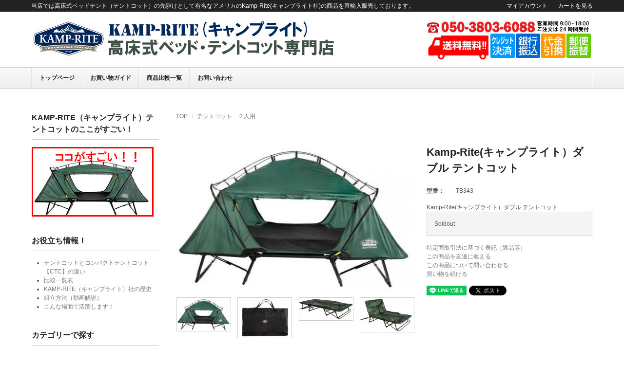

--- FILE ---
content_type: text/html; charset=EUC-JP
request_url: http://bedtentcot.com/?pid=102849353
body_size: 8975
content:
<!DOCTYPE html PUBLIC "-//W3C//DTD XHTML 1.0 Transitional//EN" "http://www.w3.org/TR/xhtml1/DTD/xhtml1-transitional.dtd">
<html xmlns:og="http://ogp.me/ns#" xmlns:fb="http://www.facebook.com/2008/fbml" xmlns:mixi="http://mixi-platform.com/ns#" xmlns="http://www.w3.org/1999/xhtml" xml:lang="ja" lang="ja" dir="ltr">
<head>
<meta http-equiv="content-type" content="text/html; charset=euc-jp" />
<meta http-equiv="X-UA-Compatible" content="IE=edge,chrome=1" />
<title>Kamp-Rite(キャンプライト）ダブル テントコット</title>
<meta name="Keywords" content="Kamp-Rite,キャンプライト,カンプライト,ダブル,テントコット,テントベッド,高床式ベッドテント,一人用,二人用,テント" />
<meta name="Description" content="Kamp-Rite(キャンプライト）ダブル テントコットを販売しています。" />
<meta name="Author" content="" />
<meta name="Copyright" content="GMOペパボ" />
<meta http-equiv="content-style-type" content="text/css" />
<meta http-equiv="content-script-type" content="text/javascript" />
<link rel="stylesheet" href="http://bedtentcot.com/css/framework/colormekit.css" type="text/css" />
<link rel="stylesheet" href="http://bedtentcot.com/css/framework/colormekit-responsive.css" type="text/css" />
<link rel="stylesheet" href="https://img06.shop-pro.jp/PA01165/024/css/4/index.css?cmsp_timestamp=20160610174940" type="text/css" />

<link rel="alternate" type="application/rss+xml" title="rss" href="http://bedtentcot.com/?mode=rss" />
<link rel="alternate" media="handheld" type="text/html" href="http://bedtentcot.com/?prid=102849353" />
<link rel="shortcut icon" href="https://img06.shop-pro.jp/PA01165/024/favicon.ico?cmsp_timestamp=20240523111216" />
<script type="text/javascript" src="//ajax.googleapis.com/ajax/libs/jquery/1.7.2/jquery.min.js" ></script>
<meta property="og:title" content="Kamp-Rite(キャンプライト）ダブル テントコット" />
<meta property="og:description" content="Kamp-Rite(キャンプライト）ダブル テントコットを販売しています。" />
<meta property="og:url" content="http://bedtentcot.com?pid=102849353" />
<meta property="og:site_name" content="Kamp-Rite(キャンプライト)高床式ベッド・テントコット専門店" />
<meta property="og:image" content="https://img06.shop-pro.jp/PA01165/024/product/102849353.jpg?cmsp_timestamp=20160601114557"/>
<script>
  var Colorme = {"page":"product","shop":{"account_id":"PA01165024","title":"Kamp-Rite(\u30ad\u30e3\u30f3\u30d7\u30e9\u30a4\u30c8)\u9ad8\u5e8a\u5f0f\u30d9\u30c3\u30c9\u30fb\u30c6\u30f3\u30c8\u30b3\u30c3\u30c8\u5c02\u9580\u5e97"},"basket":{"total_price":0,"items":[]},"customer":{"id":null},"inventory_control":"product","product":{"shop_uid":"PA01165024","id":102849353,"name":"Kamp-Rite(\u30ad\u30e3\u30f3\u30d7\u30e9\u30a4\u30c8\uff09\u30c0\u30d6\u30eb \u30c6\u30f3\u30c8\u30b3\u30c3\u30c8","model_number":"TB343","stock_num":0,"sales_price":55800,"sales_price_including_tax":55800,"variants":[],"category":{"id_big":2139070,"id_small":0},"groups":[],"members_price":55800,"members_price_including_tax":55800}};

  (function() {
    function insertScriptTags() {
      var scriptTagDetails = [];
      var entry = document.getElementsByTagName('script')[0];

      scriptTagDetails.forEach(function(tagDetail) {
        var script = document.createElement('script');

        script.type = 'text/javascript';
        script.src = tagDetail.src;
        script.async = true;

        if( tagDetail.integrity ) {
          script.integrity = tagDetail.integrity;
          script.setAttribute('crossorigin', 'anonymous');
        }

        entry.parentNode.insertBefore(script, entry);
      })
    }

    window.addEventListener('load', insertScriptTags, false);
  })();
</script>
<script async src="https://zen.one/analytics.js"></script>
</head>
<body>
<meta name="colorme-acc-payload" content="?st=1&pt=10029&ut=102849353&at=PA01165024&v=20260202162502&re=&cn=8cd26a5b696c8b2ff5a1da5a4475a2d4" width="1" height="1" alt="" /><script>!function(){"use strict";Array.prototype.slice.call(document.getElementsByTagName("script")).filter((function(t){return t.src&&t.src.match(new RegExp("dist/acc-track.js$"))})).forEach((function(t){return document.body.removeChild(t)})),function t(c){var r=arguments.length>1&&void 0!==arguments[1]?arguments[1]:0;if(!(r>=c.length)){var e=document.createElement("script");e.onerror=function(){return t(c,r+1)},e.src="https://"+c[r]+"/dist/acc-track.js?rev=3",document.body.appendChild(e)}}(["acclog001.shop-pro.jp","acclog002.shop-pro.jp"])}();</script><script src="//img.shop-pro.jp/tmpl_js/73/jquery.tile.js"></script>
<script src="//img.shop-pro.jp/tmpl_js/73/jquery.skOuterClick.js"></script>
<div class="page-wrapper">
<a name="top" id="top"></a>

<!-- ヘッダー
============================================= -->

<div class="ui-section">
  <div class="block-header-login clearfix">
    <div class="container">
      <div class="inner clearfix">

        <p class="site-description hidden-phone pull-left">
          当店では高床式ベッドテント（テントコット）の先駆けとして有名なアメリカのKamp-Rite(キャンプライト社)の商品を直輸入販売しております。
        </p>
        
        <ul class="inline hidden-phone pull-right">
          <li>
            <a href="http://bedtentcot.com/?mode=myaccount">マイアカウント</a>
          </li>
                    <li>
            <a href="https://cameragoods.shop-pro.jp/cart/proxy/basket?shop_id=PA01165024&shop_domain=bedtentcot.com">カートを見る</a>
          </li>
        </ul>
        

      </div>
    </div>
  </div>
</div>


<div class="ui-header clearfix">
  <div class="container">
    <div class="inner">

      
      <div class="block-head-logo">
        <h1 class="logo">
          <a href="./"><img src="https://img06.shop-pro.jp/PA01165/024/PA01165024.gif?cmsp_timestamp=20240523111216" alt="Kamp-Rite(キャンプライト)高床式ベッド・テントコット専門店" /></a>
        </h1>
      </div>
      

      <div class="block-head-content">

        
        <div class="ui-section hidden-phone">
          <div class="block-header-banner">
            <img src="http://1get.sub.jp/kamp/side.gif" alt="header-banner" class="img-responsive">
          </div>
        </div>
        

      </div>

      
      <div class="nav-btn-open visible-phone visible-tablet text-center">
        <span class="nav-icon-bar"></span>
        <span class="nav-icon-bar"></span>
        <span class="nav-icon-bar"></span>
      </div>
      

    </div>
  </div>
</div>


<div class="ui-content clearfix">

<!-- コンテンツトップ
============================================= -->
<div class="ui-content-top">

  
  <div class="ui-nav clearfix">
    <div class="container">
      <div class="inner">

        <div class="nav-wrapper">
          
          <div class="nav-btn-close visible-phone">
            <div class="nav-icon-wrapper">
              <span class="nav-icon-bar"></span>
              <span class="nav-icon-bar"></span>
              <span class="nav-icon-bar"></span>
            </div>
            閉じる
          </div>
          <p class="nav-title visible-phone">
            カテゴリー
          </p>
          

          <ul class="nav-body clearfix">
　　　　　　　<li class="nav-dropdown">
                <a href="http://bedtentcot.com/">
                トップページ
                  <span class="nav-menu-toggle visible-phone">
                    <span class="icon-triangle"></span>
                  </span>
                </a>
              </li>

　　　　　　　<li class="nav-dropdown">
                <a href="http://bedtentcot.com/?mode=sk">
                お買い物ガイド
                  <span class="nav-menu-toggle visible-phone">
                    <span class="icon-triangle"></span>
                  </span>
                </a>
              </li>

　　　　　　　<li class="nav-dropdown">
                <a href="http://bedtentcot.com/?tid=4&mode=f3">
                商品比較一覧
                  <span class="nav-menu-toggle visible-phone">
                    <span class="icon-triangle"></span>
                  </span>
                </a>
              </li>

　　　　　　　<li class="nav-dropdown">
                <a href="https://cameragoods.shop-pro.jp/customer/inquiries/new">
                お問い合わせ
                  <span class="nav-menu-toggle visible-phone">
                    <span class="icon-triangle"></span>
                  </span>
                </a>
              </li>

          </ul>

          
          <p class="nav-title visible-phone">
            アカウント
          </p>
          <ul class="nav-body visible-phone">
            <li><a href="http://bedtentcot.com/?mode=myaccount">マイアカウント</a></li>
                        <li><a href="https://cameragoods.shop-pro.jp/cart/proxy/basket?shop_id=PA01165024&shop_domain=bedtentcot.com">カートを見る</a></li>
          </ul>
          <p class="nav-title visible-phone">
            お買い物ガイド
          </p>
          <ul class="nav-body visible-phone">
            <li><a href="http://bedtentcot.com/?mode=sk#payment">お支払い方法</a></li>
            <li><a href="http://bedtentcot.com/?mode=sk#delivery">配送方法</a></li>
            <li><a href="https://cameragoods.shop-pro.jp/customer/inquiries/new">お問い合わせ</a></li>
          </ul>
          
        </div>

      </div>
    </div>
  </div>
  <script>
    /**
     *  ui-nav / mobile
     */
    // offcanvas open
    $('.nav-btn-open').on('click' , function(e){
      e.preventDefault();
      $('.nav-wrapper').addClass('active');
    });
    // offcanvas close
    $('.nav-btn-close').on('click' , function(e){
      e.preventDefault();
      $('.nav-wrapper').removeClass('active');
    });

    $('.nav-menu-toggle').on('click' , function(e){
      e.preventDefault();
      if($(this).parent('a').is('.active')){
        // remove active
        $(this).parent('a').removeClass('active');

      }else{
        // add active
        $(this).parent('a').addClass('active');
      }
    });
    // ui-nav end

  </script>
  

</div>


<div class="container">
<div class="inner">

<!-- メイントップ
============================================= -->
<div class="ui-main-top">

  
      

</div>


<div class="row">

<!-- メイン
============================================= -->
<div class="ui-main col col-lg-9 col-sm-12 col-xs-12 col-md-push-3">

  
  
<div class="ui-section">

  
  <ol class="breadcrumb">
    <li><a href="./">TOP</a></li>
    <li><a href='?mode=cate&cbid=2139070&csid=0'>テントコット　２人用</a></li>      </ol>
  
  
</div>


<div id="page-detail">
      <form name="product_form" method="post" action="https://cameragoods.shop-pro.jp/cart/proxy/basket/items/add">
      <div id="product-info" class="ui-section">
        <div class="row">

          
          <div class="photo-column col-left col col-xs-12 col-sm-12 col-lg-7">

            
                                          <img src="https://img06.shop-pro.jp/PA01165/024/product/102849353.jpg?cmsp_timestamp=20160601114557" class="main-img img-responsive" />
                                            <div class="photo-thumb">
                  <div class="row">
                                          <div class="col col-lg-3"><img src="https://img06.shop-pro.jp/PA01165/024/product/102849353.jpg?cmsp_timestamp=20160601114557" class="thumb-src img-responsive" /></div>
                                                                                      <div class="col col-lg-3"><img src="https://img06.shop-pro.jp/PA01165/024/product/102849353_o1.jpg?cmsp_timestamp=20160601114557" class="thumb-src img-responsive" /></div>
                                                                                        <div class="col col-lg-3"><img src="https://img06.shop-pro.jp/PA01165/024/product/102849353_o2.jpg?cmsp_timestamp=20160601114557" class="thumb-src img-responsive" /></div>
                                                                                        <div class="col col-lg-3"><img src="https://img06.shop-pro.jp/PA01165/024/product/102849353_o3.jpg?cmsp_timestamp=20160601114557" class="thumb-src img-responsive" /></div>
                                                                                                                                                                                                                                                                                                                                                                                                                                                                                                                                                                                                                                                                                                                                                                                                                                                                                                                                                                                                                                                                                                                                                                                                                                                                                                                                                                                                                                                                                                                                                                                                                                                                                                                                                                                                                                                                                                                                                                                                                                                                        </div>
                </div>
                                      

          </div>
          

          
          <div class="col-right col col-xs-12 col-sm-12 col-lg-5">

            
            <div class="product-title">
              <h2 class="title">Kamp-Rite(キャンプライト）ダブル テントコット</h2>
            </div>
            

            
            <div class="price-area">
              
                              <dl class="dl-horizontal">
                  <dt>型番：</dt>
                  <dd>
                    <span>TB343</span>
                  </dd>
                </dl>
                            
              
                            
                                          
              
                            
            </div>
            

            
            <div class="explain-area">
              Kamp-Rite(キャンプライト）ダブル テントコット
            </div>
            

            
                        

            
                          <div class="cart-area">
                
                                                      <span>Soldout</span>
                                                  
                
                                
              </div>
                        

            
            <div class="guide-area">
              <ul class="ui-list unstyled">
                                <li><a href="http://bedtentcot.com/?mode=sk#info">特定商取引法に基づく表記（返品等）</a></li>
                <li><a href="mailto:?subject=%E3%80%90Kamp-Rite%28%E3%82%AD%E3%83%A3%E3%83%B3%E3%83%97%E3%83%A9%E3%82%A4%E3%83%88%29%E9%AB%98%E5%BA%8A%E5%BC%8F%E3%83%99%E3%83%83%E3%83%89%E3%83%BB%E3%83%86%E3%83%B3%E3%83%88%E3%82%B3%E3%83%83%E3%83%88%E5%B0%82%E9%96%80%E5%BA%97%E3%80%91%E3%81%AE%E3%80%8CKamp-Rite%28%E3%82%AD%E3%83%A3%E3%83%B3%E3%83%97%E3%83%A9%E3%82%A4%E3%83%88%EF%BC%89%E3%83%80%E3%83%96%E3%83%AB%20%E3%83%86%E3%83%B3%E3%83%88%E3%82%B3%E3%83%83%E3%83%88%E3%80%8D%E3%81%8C%E3%81%8A%E3%81%99%E3%81%99%E3%82%81%E3%81%A7%E3%81%99%EF%BC%81&body=%0D%0A%0D%0A%E2%96%A0%E5%95%86%E5%93%81%E3%80%8CKamp-Rite%28%E3%82%AD%E3%83%A3%E3%83%B3%E3%83%97%E3%83%A9%E3%82%A4%E3%83%88%EF%BC%89%E3%83%80%E3%83%96%E3%83%AB%20%E3%83%86%E3%83%B3%E3%83%88%E3%82%B3%E3%83%83%E3%83%88%E3%80%8D%E3%81%AEURL%0D%0Ahttp%3A%2F%2Fbedtentcot.com%2F%3Fpid%3D102849353%0D%0A%0D%0A%E2%96%A0%E3%82%B7%E3%83%A7%E3%83%83%E3%83%97%E3%81%AEURL%0Ahttp%3A%2F%2Fbedtentcot.com%2F">この商品を友達に教える</a></li>
                <li><a href="https://cameragoods.shop-pro.jp/customer/products/102849353/inquiries/new">この商品について問い合わせる</a></li>
                <li><a href="http://bedtentcot.com/?mode=cate&cbid=2139070&csid=0">買い物を続ける</a></li>
              </ul>
            </div>
            

            
            <div class="sns-area">
              <ul class="unstyled">
                <li>
                  <div class="line-it-button" data-lang="ja" data-type="share-a" data-ver="3"
                         data-color="default" data-size="small" data-count="false" style="display: none;"></div>
                       <script src="https://www.line-website.com/social-plugins/js/thirdparty/loader.min.js" async="async" defer="defer"></script>
                  
                  <a href="https://twitter.com/share" class="twitter-share-button" data-url="http://bedtentcot.com/?pid=102849353" data-text="" data-lang="ja" >ツイート</a>
<script charset="utf-8">!function(d,s,id){var js,fjs=d.getElementsByTagName(s)[0],p=/^http:/.test(d.location)?'http':'https';if(!d.getElementById(id)){js=d.createElement(s);js.id=id;js.src=p+'://platform.twitter.com/widgets.js';fjs.parentNode.insertBefore(js,fjs);}}(document, 'script', 'twitter-wjs');</script>
                </li>
                <li>
                                                                        
                </li>
              </ul>
            </div>
            

          </div>
          

        </div>
      </div>

      
      <div id="product-description" class="ui-section">
        <div class="row">
          <div class="col col-lg-12">
            <div class="section-title">
              <h3 class="title">商品の特徴</h3>
            </div>
            <div class="description-body">
              【商品名】<br>
Kamp-Rite(キャンプライト）ダブル テントコット<br>
<br>
Kamp-Rite Double Tent Cot<br>
<br>
【商品説明】<br>
<br>
2人用のテントコットです。<br>
<br>
頑丈なグラスファイバーフレームにより地上から約28cmの高さを実現しています。<br>
<br>
この高さにより昆虫、岩石や湿気などを避け、快適さを提供します。<br>
<br>
素早く、一人でも簡単にセットアップはできます。<br>
<br>
テントトップの両端にあるクリップを外して、テント部分をたためばラウンジチェアとしても使うことができます。<br>
<br>
<br>
【商品仕様】<br>
<br>
■素材：<br>
・フレーム：耐久性の高いパウダーでコーティングされたグラスファイバー<br>
・テント：耐久性の高い190 TPU ナイロン<br>
・耐腐食性ジッパー<br>
<br>
■カラー：グリーン<br>
<br>
■サイズ<br>
・ベッドサイズ：216cm(L)×140cm(W)<br>
・テントサイズ：216cm(L)×140cm(W)×105cm(H) 床面地上高：約28cm<br>
・収納サイズ：142cm(L)×86cm(W)×20cm(H)<br>
<br>
■耐荷重：226kg<br>
<br>
■重量：23kg<br>
<br>
■型番：TB343<br>
<br>
■付属品<br>
・キャリーバッグ（型番：CB301）<br>
・防水レインフライ（型番：RF302）<br>
<br>
<img src="http://1get.sub.jp/kamp/1/005.jpg" width=518><br>
<img src="http://1get.sub.jp/kamp/1/006.jpg" width=518><br><br>
            </div>
                      </div>
        </div>
      </div>
      

      
            

      <input type="hidden" name="user_hash" value="a94e68f0e22cf5473f3f91ff82bd20c5"><input type="hidden" name="members_hash" value="a94e68f0e22cf5473f3f91ff82bd20c5"><input type="hidden" name="shop_id" value="PA01165024"><input type="hidden" name="product_id" value="102849353"><input type="hidden" name="members_id" value=""><input type="hidden" name="back_url" value="http://bedtentcot.com/?pid=102849353"><input type="hidden" name="reference_token" value="bee9f68a67c749e28226e55fa5d94ece"><input type="hidden" name="shop_domain" value="bedtentcot.com">
    </form>
  </div>

<script>
  $(function(){
    $( ".thumb-src" ).on( "click", function() {
      // クリックした画像のパスを取得
      var image_path = $(this).attr('src');
      // メイン画像のパスを入れ替え
      $(".main-img").attr('src',image_path);
    });
  });
</script>  

  
    

</div>


<!-- 左サイドバー
============================================= -->
<div class="ui-side col col-lg-3 col-sm-12 col-xs-12 col-md-pull-9">


  
  <div class="ui-section">
    <div class="side-title">
      <h4 class="title">KAMP-RITE（キャンプライト）テントコットのここがすごい！</h4>
    </div>
    <div class="section-body">
      <a href="http://bedtentcot.com/?tid=4&mode=f6"><img src="http://1get.sub.jp/kamp/img/side_sugoi.jpg" alt="キャンプライトテントコットのここがすごい！"></a>
    </div>
  </div>
  

  
  <div class="ui-section">
    <div class="side-title">
      <h4 class="title">お役立ち情報！</h4>
    </div>
    <div class="section-body">
      <ul>
        <li><a href="http://bedtentcot.com/?tid=4&mode=f2">テントコットとコンパクトテントコット【CTC】の違い</a></li>
        <li><a href="http://bedtentcot.com/?tid=4&mode=f3">比較一覧表</a></li>
        <li><a href="http://bedtentcot.com/?tid=4&mode=f1">KAMP-RITE（キャンプライト）社の歴史</a></li>
        <li><a href="http://bedtentcot.com/?tid=4&mode=f4">組立方法（動画解説）</a></li>
        <li><a href="http://bedtentcot.com/?tid=4&mode=f5">こんな場面で活躍します！</a></li>
      </ul>
    </div>
  </div>
  


  
  <div class="ui-section">
    <div class="side-title">
      <h4 class="title">カテゴリーで探す</h4>
    </div>
    <div class="section-body">
      <ul class="ui-list-menu unstyled">
        <li class="level1"><a href="./?mode=srh&cid=&keyword=">全ての商品</a></li>
                  <li class="level1">
            <a href="http://bedtentcot.com/?mode=cate&cbid=2138849&csid=0">
                            テントコット　１人用
            </a>
                      </li>
                  <li class="level1">
            <a href="http://bedtentcot.com/?mode=cate&cbid=2140886&csid=0">
                            コンパクトテントコット 【CTC】 1人用
            </a>
                      </li>
                  <li class="level1">
            <a href="http://bedtentcot.com/?mode=cate&cbid=2139070&csid=0">
                            テントコット　２人用
            </a>
                      </li>
                  <li class="level1">
            <a href="http://bedtentcot.com/?mode=cate&cbid=2140887&csid=0">
                            コンパクトテントコット【CTC】 2人用
            </a>
                      </li>
                  <li class="level1">
            <a href="http://bedtentcot.com/?mode=cate&cbid=2150107&csid=0">
                            アクセサリー
            </a>
                      </li>
              </ul>
    </div>
  </div>
  

  
    


  
      <div id="manager-area" class="ui-section">
      <div class="side-title">
        <h4 class="title">ショップ情報</h4>
      </div>
      <div class="section-body">
        <div class="ui-box">
                      <div class="box-image">
              <img src="https://img06.shop-pro.jp/PA01165/024/PA01165024_m.jpg?cmsp_timestamp=20240523111216" alt="加藤　貴雄" class="img-responsive" />
            </div>
                    <div class="box-body">
            <p class="box-description">店長 加藤　貴雄</p>
            <p class="box-description">数あるネットショップの中から当店へご来店いただきありがとうございます。<br>
<br>
当店では、日本では入手困難な商品をいち早くお客様にお届けできるよう努力してまいります。<br>
<br>
もし、ご希望の商品がありましたらドシドシとお問い合わせください。 </p><br>
      <ul>
        <li><a href="https://cameragoods.shop-pro.jp/customer/inquiries/new">お問い合わせ</a></li>
        <li><a href="http://bedtentcot.com/?mode=sk#payment">お支払い方法</a></li>
        <li><a href="http://bedtentcot.com/?mode=sk#delivery">配送方法</a></li>
        <li><a href="http://bedtentcot.com/?mode=sk">特定商取引法の表示</a></li>
        <li><a href="http://bedtentcot.com/?mode=privacy">プライバシーポリシー</a></li>
      </ul>
          </div>
        </div>
      </div>
    </div>
    


  
  <div class="ui-section">
    <div class="side-title">
      <h4 class="title">商品検索</h4>
    </div>
    <div class="section-body">
      <form action="http://bedtentcot.com/" method="GET" class="form-horizontal">
        <input type="hidden" name="mode" value="srh" />
        <select name="cid" class="form-control">
          <option value="">カテゴリーを選択</option>
                      <option value="2138849,0">テントコット　１人用</option>
                      <option value="2140886,0">コンパクトテントコット 【CTC】 1人用</option>
                      <option value="2139070,0">テントコット　２人用</option>
                      <option value="2140887,0">コンパクトテントコット【CTC】 2人用</option>
                      <option value="2150107,0">アクセサリー</option>
                  </select>
        <br /><br />
        <input type="text" name="keyword" class="form-control" />
        <br /><br />
        <button class="btn btn-main">検索</button>
      </form>
    </div>
  </div>
  

  
    

</div>


</div>

<!-- メインボトム
============================================= -->
<div class="ui-main-bottom">

  
  <div class="ui-section block-shopping-guide">
    <div class="section-title">
      <p class="title">お買い物ガイド</p>
    </div>
    <div class="section-body">
      <div class="row">
        <div class="col col-xs-12 col-sm-6 col-lg-4">
          <div class="guide-title">お支払い方法</div>
          <div class="guide-body">
            <ul class="unstyled">
                              <li>
                  銀行振込（三菱東京UFJ銀行）
                                      <br>
                    ご注文をされてから3営業日以内にご入金ください。
                                  </li>
                              <li>
                  銀行振込（ゆうちょ銀行）
                                      <br>
                    ご注文をされてから3営業日以内にご入金ください。
                                  </li>
                              <li>
                  銀行振込（ジャパンネット銀行）
                                      <br>
                    ご注文をされてから3営業日以内にご入金ください。
                                  </li>
                              <li>
                  クレジットカード決済（PayPal決済）
                                      <br>
                    クレジットカードでの決済にはPaypal（ペイパル）を使います。ご注文をいただいた後に、こちらからPaypalでの決済メールを送りますので、そのメールの内容に従ってクレジットカードで決済を行ってください。
                                  </li>
                              <li>
                  商品代引
                                      <br>
                    別途、代引手数料がかかります。<br />
合計金額10,000円未満：代引手数料324円<br />
合計金額30,000円未満：代引手数料324円<br />
合計金額100,000円未満：代引手数料324円<br />
上記金額以上：代引手数料1,080円
                                  </li>
                          </ul>
            <a href="http://bedtentcot.com/?mode=sk#payment" class="more">お支払いについての詳細はこちら</a>
          </div>
        </div>
        <div class="col col-xs-12 col-sm-6 col-lg-4">
          <div class="guide-title">配送について</div>
          <div class="guide-body">
            <ul class="unstyled">
                              <li>
                  宅配便
                                      <br>
                    宅配便にて発送致します。<br><br />
ヤマト宅急便、佐川急便、ゆうパックのいずれかで配送致します。<br><br />
お客様が配送会社を選択することはできません。
                                  </li>
                          </ul>
            <a href="http://bedtentcot.com/?mode=sk" class="more">送料・配送についての詳細はこちら</a>
          </div>
        </div>
        <div class="col col-xs-12 col-sm-6 col-lg-4">
                      <div class="guide-title">不良品・返品について</div>
            <div class="guide-body">
              <p>・万が一商品に破損・故障が見られた場合、返品交換をさせていただきます。<br>
・在庫商品がなく交換できない場合には返金にて対応いたします。<br>
・返品交換の連絡は商品到着後7日間以内にお願いします。8日目以降の返品は一切お受けできませんのでご了承ください。<br>
・返品交換の連絡はメールにてお知らせください。<br>
・次の場合の返品・交換はご容赦ください。<br>
　１）すでにご使用になられた商品<br>
　　（ご使用後、不良品とわかった場合は除きます）<br>
　２）お客様の責任で傷や汚れが生じた商品<br>
　３）組立途中、組立済、組立後解体した商品<br>
・返品商品は、ラベルや袋など、できる限りお届けした状態でご返送ください。<br>
・セット商品は、まとめて一緒にご返送ください。<br>
・お客様のご都合による返品・交換の送料はお客様のご負担でお願いいたします。<br>
・商品不良など、弊社理由による返品・交換の送料は弊社で負担させていただきます。</p>
              <a href="http://bedtentcot.com/?mode=sk" class="more">不良品・返品についての詳細はこちら</a>
            </div>
                    <div class="guide-title">お問い合わせ</div>
          <div class="guide-body">
            <ul class="unstyled">
              <li>■ お問い合わせの際はこちらまでご連絡下さい</li>
                              <li>TELL: 048-789-7387</li>
                                            <tr>MAIL: tentcot@ichiget.co.jp</tr>
                          </ul>
          </div>
        </div>
      </div>
    </div>
  </div>
  

</div>


</div>
</div>

<!-- コンテンツボトム
============================================= -->
<div class="ui-content-bottom">

</div>


</div>

<!-- フッター
============================================= -->
<div class="ui-footer">
  <div class="ui-pagetop">
    <div class="container">
      <a href="#top">このページの先頭へ</a>
    </div>
  </div>
  <div id="footer" class="inner clearfix">
    <div class="container">
      <ul class="footer-list inline">
        <li><a href="https://cameragoods.shop-pro.jp/customer/inquiries/new">お問い合わせ</a></li>
        <li><a href="http://bedtentcot.com/?mode=sk#payment">お支払い方法</a></li>
        <li><a href="http://bedtentcot.com/?mode=sk#delivery">配送方法</a></li>
        <li><a href="http://bedtentcot.com/?mode=sk">特定商取引法の表示</a></li>
        <li><a href="http://bedtentcot.com/?mode=privacy">プライバシーポリシー</a></li>
        <li><a href="http://bedtentcot.com/?mode=rss">RSS</a> / <a href="http://bedtentcot.com/?mode=atom">ATOM</a></li>
      </ul>
      <div class="copy">Copyright&copy; 2016 bedtentcot.com</div>
    </div>
  </div>
</div>


</div>
<script>
  $(function () {
    // viewport
    var viewport = document.createElement('meta');
    viewport.setAttribute('name', 'viewport');
    viewport.setAttribute('content', 'width=device-width, initial-scale=1.0, maximum-scale=1.0');
    document.getElementsByTagName('head')[0].appendChild(viewport);
  });
</script><script type="text/javascript" src="http://bedtentcot.com/js/cart.js" ></script>
<script type="text/javascript" src="http://bedtentcot.com/js/async_cart_in.js" ></script>
<script type="text/javascript" src="http://bedtentcot.com/js/product_stock.js" ></script>
<script type="text/javascript" src="http://bedtentcot.com/js/js.cookie.js" ></script>
<script type="text/javascript" src="http://bedtentcot.com/js/favorite_button.js" ></script>
</body></html>

--- FILE ---
content_type: text/css
request_url: https://img06.shop-pro.jp/PA01165/024/css/4/index.css?cmsp_timestamp=20160610174940
body_size: 30661
content:
@charset "euc-jp";
/*
Name:         colorstore theme
Written by:   TetraThemes - (http://tetra-themes.net)
*/
/**
 *  img-responsive
 */
.img-responsive {
  display: block;
  max-width: 100%;
  height: auto;
}

/**
 *  breadcrumb
 */
.breadcrumb {
  padding: 8px 0;
  margin: 0;
  list-style: none;
}

.breadcrumb > li {
  display: inline-block;
}

.breadcrumb > li + li:before {
  padding: 0 5px;
  color: #ccc;
  content: "/\00a0";
}

/**
 *  helper
 */
hr {
  margin-top: 20px;
  margin-bottom: 20px;
  border: 0;
  border-top: 1px solid #eeeeee;
}

.pull-right {
  float: right !important;
}

.pull-left {
  float: left !important;
}

/**
 *  grid responsive
 */
.container {
  width: 90%;
}

.row {
  margin-left: -1.5%;
  margin-right: -1.5%;
}

.col {
  padding-left: 1.5%;
  padding-right: 1.5%;
}

@media (max-width: 980px) {
  [class*="col-md-"] {
    padding-right: 1.5%;
    padding-left: 1.5%;
  }
}
@media (max-width: 768px) {
  [class*="col-sm-"] {
    padding-right: 1.5%;
    padding-left: 1.5%;
  }
}
@media (max-width: 480px) {
  [class*="col-xs-"] {
    padding-right: 1.5%;
    padding-left: 1.5%;
  }
}
@media (min-width: 769px) {
  .visible-phone {
    display: none !important;
  }
}
@media (max-width: 768px) {
  .visible-phone {
    display: block !important;
  }
}

@media (min-width: 769px) {
  .hidden-phone {
    display: block !important;
  }
}
@media (max-width: 768px) {
  .hidden-phone {
    display: none !important;
  }
}

.col-xs-1, .col-sm-1, .col-md-1, .col-lg-1,
.col-xs-2, .col-sm-2, .col-md-2, .col-lg-2,
.col-xs-3, .col-sm-3, .col-md-3, .col-lg-3,
.col-xs-4, .col-sm-4, .col-md-4, .col-lg-4,
.col-xs-5, .col-sm-5, .col-md-5, .col-lg-5,
.col-xs-6, .col-sm-6, .col-md-6, .col-lg-6,
.col-xs-7, .col-sm-7, .col-md-7, .col-lg-7,
.col-xs-8, .col-sm-8, .col-md-8, .col-lg-8,
.col-xs-9, .col-sm-9, .col-md-9, .col-lg-9,
.col-xs-10, .col-sm-10, .col-md-10, .col-lg-10,
.col-xs-11, .col-sm-11, .col-md-11, .col-lg-11,
.col-xs-12, .col-sm-12, .col-md-12, .col-lg-12 {
  position: relative;
  min-height: 1px;
}

/* Column ordering */
.col-xs-pull-12 {
  right: 100%;
}

.col-xs-pull-11 {
  right: 91.66666667%;
}

.col-xs-pull-10 {
  right: 83.33333333%;
}

.col-xs-pull-9 {
  right: 75%;
}

.col-xs-pull-8 {
  right: 66.66666667%;
}

.col-xs-pull-7 {
  right: 58.33333333%;
}

.col-xs-pull-6 {
  right: 50%;
}

.col-xs-pull-5 {
  right: 41.66666667%;
}

.col-xs-pull-4 {
  right: 33.33333333%;
}

.col-xs-pull-3 {
  right: 25%;
}

.col-xs-pull-2 {
  right: 16.66666667%;
}

.col-xs-pull-1 {
  right: 8.33333333%;
}

.col-xs-pull-0 {
  right: auto;
}

.col-xs-push-12 {
  left: 100%;
}

.col-xs-push-11 {
  left: 91.66666667%;
}

.col-xs-push-10 {
  left: 83.33333333%;
}

.col-xs-push-9 {
  left: 75%;
}

.col-xs-push-8 {
  left: 66.66666667%;
}

.col-xs-push-7 {
  left: 58.33333333%;
}

.col-xs-push-6 {
  left: 50%;
}

.col-xs-push-5 {
  left: 41.66666667%;
}

.col-xs-push-4 {
  left: 33.33333333%;
}

.col-xs-push-3 {
  left: 25%;
}

.col-xs-push-2 {
  left: 16.66666667%;
}

.col-xs-push-1 {
  left: 8.33333333%;
}

.col-xs-push-0 {
  left: auto;
}

/* Offsetting columns */
.col-xs-offset-12 {
  margin-left: 100%;
}

.col-xs-offset-11 {
  margin-left: 91.66666667%;
}

.col-xs-offset-10 {
  margin-left: 83.33333333%;
}

.col-xs-offset-9 {
  margin-left: 75%;
}

.col-xs-offset-8 {
  margin-left: 66.66666667%;
}

.col-xs-offset-7 {
  margin-left: 58.33333333%;
}

.col-xs-offset-6 {
  margin-left: 50%;
}

.col-xs-offset-5 {
  margin-left: 41.66666667%;
}

.col-xs-offset-4 {
  margin-left: 33.33333333%;
}

.col-xs-offset-3 {
  margin-left: 25%;
}

.col-xs-offset-2 {
  margin-left: 16.66666667%;
}

.col-xs-offset-1 {
  margin-left: 8.33333333%;
}

.col-xs-offset-0 {
  margin-left: 0%;
}

/* sm: tablet ~ PC */
@media (min-width: 481px) {
  .col-sm-pull-12 {
    right: 100%;
  }

  .col-sm-pull-11 {
    right: 91.66666667%;
  }

  .col-sm-pull-10 {
    right: 83.33333333%;
  }

  .col-sm-pull-9 {
    right: 75%;
  }

  .col-sm-pull-8 {
    right: 66.66666667%;
  }

  .col-sm-pull-7 {
    right: 58.33333333%;
  }

  .col-sm-pull-6 {
    right: 50%;
  }

  .col-sm-pull-5 {
    right: 41.66666667%;
  }

  .col-sm-pull-4 {
    right: 33.33333333%;
  }

  .col-sm-pull-3 {
    right: 25%;
  }

  .col-sm-pull-2 {
    right: 16.66666667%;
  }

  .col-sm-pull-1 {
    right: 8.33333333%;
  }

  .col-sm-pull-0 {
    right: auto;
  }

  .col-sm-push-12 {
    left: 100%;
  }

  .col-sm-push-11 {
    left: 91.66666667%;
  }

  .col-sm-push-10 {
    left: 83.33333333%;
  }

  .col-sm-push-9 {
    left: 75%;
  }

  .col-sm-push-8 {
    left: 66.66666667%;
  }

  .col-sm-push-7 {
    left: 58.33333333%;
  }

  .col-sm-push-6 {
    left: 50%;
  }

  .col-sm-push-5 {
    left: 41.66666667%;
  }

  .col-sm-push-4 {
    left: 33.33333333%;
  }

  .col-sm-push-3 {
    left: 25%;
  }

  .col-sm-push-2 {
    left: 16.66666667%;
  }

  .col-sm-push-1 {
    left: 8.33333333%;
  }

  .col-sm-push-0 {
    left: auto;
  }

  .col-sm-offset-12 {
    margin-left: 100%;
  }

  .col-sm-offset-11 {
    margin-left: 91.66666667%;
  }

  .col-sm-offset-10 {
    margin-left: 83.33333333%;
  }

  .col-sm-offset-9 {
    margin-left: 75%;
  }

  .col-sm-offset-8 {
    margin-left: 66.66666667%;
  }

  .col-sm-offset-7 {
    margin-left: 58.33333333%;
  }

  .col-sm-offset-6 {
    margin-left: 50%;
  }

  .col-sm-offset-5 {
    margin-left: 41.66666667%;
  }

  .col-sm-offset-4 {
    margin-left: 33.33333333%;
  }

  .col-sm-offset-3 {
    margin-left: 25%;
  }

  .col-sm-offset-2 {
    margin-left: 16.66666667%;
  }

  .col-sm-offset-1 {
    margin-left: 8.33333333%;
  }

  .col-sm-offset-0 {
    margin-left: 0%;
  }
}
/* middle pc ~ PC */
@media (min-width: 769px) {
  .col-md-pull-12 {
    right: 100%;
  }

  .col-md-pull-11 {
    right: 91.66666667%;
  }

  .col-md-pull-10 {
    right: 83.33333333%;
  }

  .col-md-pull-9 {
    right: 75%;
  }

  .col-md-pull-8 {
    right: 66.66666667%;
  }

  .col-md-pull-7 {
    right: 58.33333333%;
  }

  .col-md-pull-6 {
    right: 50%;
  }

  .col-md-pull-5 {
    right: 41.66666667%;
  }

  .col-md-pull-4 {
    right: 33.33333333%;
  }

  .col-md-pull-3 {
    right: 25%;
  }

  .col-md-pull-2 {
    right: 16.66666667%;
  }

  .col-md-pull-1 {
    right: 8.33333333%;
  }

  .col-md-pull-0 {
    right: auto;
  }

  .col-md-push-12 {
    left: 100%;
  }

  .col-md-push-11 {
    left: 91.66666667%;
  }

  .col-md-push-10 {
    left: 83.33333333%;
  }

  .col-md-push-9 {
    left: 75%;
  }

  .col-md-push-8 {
    left: 66.66666667%;
  }

  .col-md-push-7 {
    left: 58.33333333%;
  }

  .col-md-push-6 {
    left: 50%;
  }

  .col-md-push-5 {
    left: 41.66666667%;
  }

  .col-md-push-4 {
    left: 33.33333333%;
  }

  .col-md-push-3 {
    left: 25%;
  }

  .col-md-push-2 {
    left: 16.66666667%;
  }

  .col-md-push-1 {
    left: 8.33333333%;
  }

  .col-md-push-0 {
    left: auto;
  }

  .col-md-offset-12 {
    margin-left: 100%;
  }

  .col-md-offset-11 {
    margin-left: 91.66666667%;
  }

  .col-md-offset-10 {
    margin-left: 83.33333333%;
  }

  .col-md-offset-9 {
    margin-left: 75%;
  }

  .col-md-offset-8 {
    margin-left: 66.66666667%;
  }

  .col-md-offset-7 {
    margin-left: 58.33333333%;
  }

  .col-md-offset-6 {
    margin-left: 50%;
  }

  .col-md-offset-5 {
    margin-left: 41.66666667%;
  }

  .col-md-offset-4 {
    margin-left: 33.33333333%;
  }

  .col-md-offset-3 {
    margin-left: 25%;
  }

  .col-md-offset-2 {
    margin-left: 16.66666667%;
  }

  .col-md-offset-1 {
    margin-left: 8.33333333%;
  }

  .col-md-offset-0 {
    margin-left: 0%;
  }
}
/* large pc */
@media (min-width: 981px) {
  .col-lg-pull-12 {
    right: 100%;
  }

  .col-lg-pull-11 {
    right: 91.66666667%;
  }

  .col-lg-pull-10 {
    right: 83.33333333%;
  }

  .col-lg-pull-9 {
    right: 75%;
  }

  .col-lg-pull-8 {
    right: 66.66666667%;
  }

  .col-lg-pull-7 {
    right: 58.33333333%;
  }

  .col-lg-pull-6 {
    right: 50%;
  }

  .col-lg-pull-5 {
    right: 41.66666667%;
  }

  .col-lg-pull-4 {
    right: 33.33333333%;
  }

  .col-lg-pull-3 {
    right: 25%;
  }

  .col-lg-pull-2 {
    right: 16.66666667%;
  }

  .col-lg-pull-1 {
    right: 8.33333333%;
  }

  .col-lg-pull-0 {
    right: auto;
  }

  .col-lg-push-12 {
    left: 100%;
  }

  .col-lg-push-11 {
    left: 91.66666667%;
  }

  .col-lg-push-10 {
    left: 83.33333333%;
  }

  .col-lg-push-9 {
    left: 75%;
  }

  .col-lg-push-8 {
    left: 66.66666667%;
  }

  .col-lg-push-7 {
    left: 58.33333333%;
  }

  .col-lg-push-6 {
    left: 50%;
  }

  .col-lg-push-5 {
    left: 41.66666667%;
  }

  .col-lg-push-4 {
    left: 33.33333333%;
  }

  .col-lg-push-3 {
    left: 25%;
  }

  .col-lg-push-2 {
    left: 16.66666667%;
  }

  .col-lg-push-1 {
    left: 8.33333333%;
  }

  .col-lg-push-0 {
    left: auto;
  }

  .col-lg-offset-12 {
    margin-left: 100%;
  }

  .col-lg-offset-11 {
    margin-left: 91.66666667%;
  }

  .col-lg-offset-10 {
    margin-left: 83.33333333%;
  }

  .col-lg-offset-9 {
    margin-left: 75%;
  }

  .col-lg-offset-8 {
    margin-left: 66.66666667%;
  }

  .col-lg-offset-7 {
    margin-left: 58.33333333%;
  }

  .col-lg-offset-6 {
    margin-left: 50%;
  }

  .col-lg-offset-5 {
    margin-left: 41.66666667%;
  }

  .col-lg-offset-4 {
    margin-left: 33.33333333%;
  }

  .col-lg-offset-3 {
    margin-left: 25%;
  }

  .col-lg-offset-2 {
    margin-left: 16.66666667%;
  }

  .col-lg-offset-1 {
    margin-left: 8.33333333%;
  }

  .col-lg-offset-0 {
    margin-left: 0%;
  }
}
/* ------------------------------------- */
/*  Global area Style
/*    - typo
/*    - form
/*    - table
/*    - header
/*    - section
/*    - footer
/* ------------------------------------- */
/**
 *	body
 */
body {
  font-family: "Hiragino Kaku Gothic ProN", "ヒラギノ角ゴ ProN W3", "メイリオ", "Meiryo", "ＭＳ Ｐゴシック", "MS PGothic", sans-serif;
  color: #555;
  font-size: 12px;
  background-color: #fff;
}

/**
 *	link
 */
a {
  transition: .2s;
  color: #777;
}
a:hover {
  text-decoration: none;
  color: #222;
}
a:hover img {
  opacity: .8;
}

/**
 *	headline
 */
h1, .h1 {
  font-size: 32px;
}

h2, .h2 {
  font-size: 26px;
}

h3, .h3 {
  font-size: 22px;
}

h4, .h4 {
  font-size: 18px;
}

h5, .h5 {
  font-size: 16px;
}

h6, .h6 {
  font-size: 14px;
}

/**
 *  list-inline
 */
.list-inline > li {
  padding-right: 0;
}

/**
 *  dl
 */
.ui-side dl {
  margin-bottom: 10px;
}

/**
 *	well
 */
.well {
  margin-bottom: 40px;
  border-radius: 0;
  box-shadow: none;
  color: #444;
  background-color: #f4f4f4;
}
.well p {
  margin-bottom: 0;
}

/**
 *  form
 */
.form-control {
  border-radius: 2px;
}

/**
 *  table
 */
.table tbody tr th {
  background-color: #f4f4f4;
}
.table tbody tr td {
  padding: 10px;
}

/**
 *  table calendar
 */
.ui-side .table caption {
  text-align: center;
}
.ui-side .table > thead > tr > th {
  background-color: #f4f4f4;
}
@media (min-width: 769px) {
  .ui-side .table > thead > tr > th {
    padding: 3px;
    font-size: 12px;
  }
}
@media (min-width: 981px) {
  .ui-side .table > thead > tr > th {
    padding: 6px;
  }
}
.ui-side .table > tbody > tr > td {
  text-align: center;
  border: none;
}
.ui-side .table > tbody > tr > td.off {
  background-color: #FFCFCF;
}
@media (min-width: 769px) {
  .ui-side .table > tbody > tr > td {
    padding: 3px;
    font-size: 12px;
  }
}
@media (min-width: 981px) {
  .ui-side .table > tbody > tr > td {
    padding: 6px;
  }
}

/**
 *  header_wrap
 */
.ui-header {
  position: relative;
  padding: 15px 0;
}
@media (max-width: 768px) {
  .ui-header {
    text-align: center;
  }
}

/**
 *  logo_area
 */
.block-head-logo {
  display: inline-block;
}
.block-head-logo .logo {
  display: inline-block;
  margin: 0;
}
@media (max-width: 768px) {
  .block-head-logo {
    margin-bottom: 10px;
  }
}

/**
 *  header_utility
 */
.block-head-content {
  display: inline-block;
  float: right;
}

/**
 *  ui-content-bottom
 */
.ui-content-bottom {
  margin-bottom: 40px;
}

/**
 *  ui-section
 */
.ui-content-top {
  margin-bottom: 40px;
}

.ui-main-top .ui-section {
  margin-bottom: 40px;
}

.ui-main .ui-section {
  margin-bottom: 40px;
}

.ui-side .ui-section {
  margin-bottom: 30px;
}

.ui-content-bottom .ui-section {
  margin-bottom: 20px;
}

/**
 *  ui-pagetop
 */
.ui-pagetop {
  text-align: right;
  margin-bottom: -1px;
}
.ui-pagetop a {
  display: inline-block;
  padding: 5px 15px;
  border: 1px solid #ccc;
  border-top-right-radius: 3px;
  border-top-left-radius: 3px;
  color: #222;
  font-size: 12px;
}
.ui-pagetop a:hover {
  text-decoration: none;
  border-color: transparent;
  background-color: #ccc;
}

/**
 *  copyright
 */
.ui-footer .copy {
  text-align: center;
  padding: 10px 0;
  border-top: 1px solid #ccc;
  font-size: 10px;
}

/* ------------------------------------- */
/*  Components
/*    - navmenu
/*    - buttons
/*    - title
/*    - contentbox
/*    - list
/* ------------------------------------- */
/**
 *  ui-nav / tablet,pc style
 */
@media (min-width: 769px) {
  .ui-nav {
    position: relative;
    border-top: 1px solid #ccc;
    border-bottom: 1px solid #ccc;
    background-color: #fafafa;
    background-image: -webkit-linear-gradient(#fafafa, #eee);
    background-image: linear-gradient(#fafafa, #eee);
  }
  .ui-nav a {
    color: #333;
  }
  .ui-nav a:hover {
    text-decoration: none;
  }
  .ui-nav .nav-body {
    margin: 0;
    padding: 0;
    list-style: none;
    border-left: 1px solid #e1e1e1;
    border-right: 1px solid #fbfbfb;
  }
  .ui-nav .nav-body > li > a {
    border-left: 1px solid #fbfbfb;
    border-right: 1px solid #e1e1e1;
    color: #222;
  }
  .ui-nav .nav-body > li > a:hover {
    background-color: #eee;
  }
  .ui-nav .nav-dropdown {
    position: relative;
    display: block;
  }
  .ui-nav .nav-dropdown > a {
    position: relative;
    display: block;
    padding: 12px 15px;
    font-size: 12px;
    font-weight: bold;
  }
  .ui-nav .nav-dropdown:hover > a {
    background-color: #eee;
  }
  .ui-nav .nav-dropdown:hover > .nav-menu {
    display: block;
  }
  .ui-nav .nav-body > .nav-dropdown {
    float: left;
  }
  .ui-nav .nav-menu {
    display: none;
    z-index: 999;
    position: absolute;
    top: 100%;
    left: 0;
    min-width: 130px;
    padding: 0;
    margin: 0;
    list-style: none;
    border: 1px solid #ddd;
    background-color: #fff;
  }
  .ui-nav .nav-menu > li {
    display: block;
    clear: both;
  }
  .ui-nav .nav-menu > li > a {
    display: block;
    padding: 10px 20px;
    white-space: nowrap;
  }
  .ui-nav .nav-menu > li > a:hover {
    background-color: #eee;
  }
  .ui-nav .nav-menu > .nav-dropdown > .nav-menu {
    top: 0;
    left: 100%;
  }
}

/**
 *  ui-nav / mobile style
 */
.ui-header .inner {
  position: relative;
}

@media (max-width: 768px) {
  .nav-btn-open {
    cursor: pointer;
    position: absolute;
    z-index: 998;
    top: 50%;
    transform: translateY(-50%);
    left: 0;
  }

  .nav-icon-bar {
    display: block;
    width: 24px;
    height: 4px;
    margin-bottom: 4px;
    background-color: #222;
  }
  .nav-icon-bar:last-child {
    margin-bottom: 0;
  }
}
@media (max-width: 768px) {
  .ui-nav .nav-btn-close {
    cursor: pointer;
    margin-bottom: 0;
    font-weight: bold;
    padding: 15px 10px;
    color: #fff;
    font-size: 14px;
    background-color: #111;
  }
  .ui-nav .nav-btn-close .nav-icon-wrapper {
    display: inline-block;
    vertical-align: middle;
    margin-right: 15px;
  }
  .ui-nav .nav-btn-close .nav-icon-bar {
    background-color: #fff;
  }
  .ui-nav .nav-wrapper {
    direction: rtl;
    position: fixed;
    z-index: 999;
    left: -85%;
    top: 0;
    width: 85%;
    height: 100%;
    -webkit-transition: left .3s;
    transition: left .3s;
    color: #fff;
    background-color: #252525;
  }
  .ui-nav .nav-wrapper.active {
    left: 0;
    -webkit-transition: left .3s;
    transition: left .3s;
    overflow-y: scroll;
    box-shadow: 3px 0 15px rgba(0, 0, 0, 0.5);
  }
  .ui-nav .nav-wrapper * {
    direction: ltr;
  }
  .ui-nav .nav-wrapper.nav-right-side {
    direction: ltr;
    left: auto;
    right: -85%;
    -webkit-transition: right .3s;
    transition: right .3s;
  }
  .ui-nav .nav-wrapper.nav-right-side.active {
    right: 0;
    -webkit-transition: right .3s;
    transition: right .3s;
  }
  .ui-nav .nav-title {
    margin-bottom: 0;
    font-weight: bold;
    padding: 10px;
    color: #fff;
    background-color: #2f2f2f;
  }
  .ui-nav .nav-body {
    list-style: none;
    padding-left: 0;
    margin: 0;
  }
  .ui-nav .nav-body li > a {
    display: block;
    font-size: 14px;
    font-weight: normal;
    padding: 10px;
    padding-right: 50px;
    color: #FFF;
    border-bottom: 1px solid #111;
    border-top: 1px solid #333;
  }
  .ui-nav .nav-body li > a:hover, .ui-nav .nav-body li > a:focus {
    background-color: #202020;
    text-decoration: none;
  }
  .ui-nav .nav-dropdown {
    position: relative;
  }
  .ui-nav .nav-dropdown > a {
    position: relative;
  }
  .ui-nav .nav-dropdown > a.active ~ .nav-menu {
    display: block;
  }
  .ui-nav .nav-menu-toggle {
    position: absolute;
    top: 0;
    right: 0;
    width: 45px;
    height: 100%;
    cursor: pointer;
    border-left: 1px solid #000;
    background-color: #1E1E1E;
  }
  .ui-nav .nav-menu-toggle .icon-triangle {
    position: absolute;
    top: 50%;
    transform: translateY(-50%);
    right: 18px;
    width: 0px;
    height: 0px;
    border-left: 5px solid transparent;
    border-right: 5px solid transparent;
    border-top: 7px solid #FFFFFF;
  }
  .ui-nav .nav-menu {
    display: none;
    list-style: none;
    padding-left: 0;
    margin: 0;
  }
  .ui-nav .nav-menu li a {
    padding-left: 20px;
  }
  .ui-nav .nav-menu .nav-menu li a {
    padding-left: 30px;
  }
}

.btn-main {
  color: #fff;
  background-color: #222;
  border-color: #222;
  border-bottom-color: #090909;
}
.btn-main:hover, .btn-main:focus, .btn-main.focus, .btn-main:active, .btn-main.active,
.btn-main .open > .dropdown-toggle {
  color: #fff;
  background-color: #090909;
  border-color: #030303;
}
.btn-main:active, .btn-main.active,
.btn-main .open > .dropdown-toggle {
  background-image: none;
}
.btn-main.disabled, .btn-main.disabled:hover, .btn-main.disabled:focus, .btn-main.disabled.focus, .btn-main.disabled:active, .btn-main.disabled.active, .btn-main[disabled], .btn-main[disabled]:hover, .btn-main[disabled]:focus, .btn-main[disabled].focus, .btn-main[disabled]:active, .btn-main[disabled].active, fieldset[disabled] .btn-main, fieldset[disabled] .btn-main:hover, fieldset[disabled] .btn-main:focus, fieldset[disabled] .btn-main.focus, fieldset[disabled] .btn-main:active, fieldset[disabled] .btn-main.active {
  background-color: #222;
  border-color: #222;
}
.btn-main .badge {
  color: #222;
  background-color: #fff;
}

.btn-key {
  color: #fff;
  background-color: #DD2C2C;
  border-color: #DD2C2C;
  border-bottom-color: #b81e1e;
}
.btn-key:hover, .btn-key:focus, .btn-key.focus, .btn-key:active, .btn-key.active,
.btn-key .open > .dropdown-toggle {
  color: #fff;
  background-color: #b81e1e;
  border-color: #b01c1c;
}
.btn-key:active, .btn-key.active,
.btn-key .open > .dropdown-toggle {
  background-image: none;
}
.btn-key.disabled, .btn-key.disabled:hover, .btn-key.disabled:focus, .btn-key.disabled.focus, .btn-key.disabled:active, .btn-key.disabled.active, .btn-key[disabled], .btn-key[disabled]:hover, .btn-key[disabled]:focus, .btn-key[disabled].focus, .btn-key[disabled]:active, .btn-key[disabled].active, fieldset[disabled] .btn-key, fieldset[disabled] .btn-key:hover, fieldset[disabled] .btn-key:focus, fieldset[disabled] .btn-key.focus, fieldset[disabled] .btn-key:active, fieldset[disabled] .btn-key.active {
  background-color: #DD2C2C;
  border-color: #DD2C2C;
}
.btn-key .badge {
  color: #DD2C2C;
  background-color: #fff;
}

/**
 *  button-layout
 */
.btn {
  border-radius: 0px;
}

/**
 *  ui-title
 */
.entry-title .title,
.section-title .title,
.side-title .title {
  display: inline-block;
  margin: 0;
  color: #222;
}

/**
 *  entry-title
 */
.entry-title {
  margin-bottom: 25px;
}
.entry-title .title {
  font-size: 32px;
  font-weight: bold;
}
.entry-title .title a {
  font-weight: bold;
}

/**
 *  section-title
 */
.section-title {
  margin-bottom: 25px;
}
.section-title .title {
  font-size: 20px;
  font-weight: bold;
}
.section-title .title a {
  font-size: 18px;
  font-weight: bold;
}

/**
 *  content-title
 */
.content-title {
  margin-bottom: 15px;
}
.content-title .title {
  font-size: 16px;
}
.content-title .title a {
  font-size: 16px;
}

/**
 *  side-title
 */
.side-title {
  margin-bottom: 15px;
  padding: 8px 0;
  border-bottom: 1px solid #ccc;
}
.side-title .title {
  font-size: 16px;
  font-weight: bold;
}
.side-title .title a {
  font-size: 14px;
  font-weight: bold;
}

/**
 *  ui-box-item
 */
.ui-box-item {
  margin-bottom: 25px;
}
.ui-box-item .box-image {
  margin-bottom: 10px;
}
.ui-box-item .box-title .title {
  margin-top: 0;
  margin-bottom: 5px;
  display: inline-block;
  color: #555;
  font-size: 12px;
}
.ui-box-item .box-title .title a {
  display: inline-block;
  color: #555;
}
.ui-box-item .box-title .title a:hover {
  color: #222;
}
.ui-box-item .review {
  color: #333;
}
.ui-box-item .review .count {
  color: #555;
}

/**
 *  ui-box-list
 */
.ui-box-list {
  margin-bottom: 15px;
}
.ui-box-list .box-image {
  margin-bottom: 10px;
}
.ui-box-list .box-title .title {
  margin-top: 0;
  margin-bottom: 5px;
  display: inline-block;
  color: #555;
  font-size: 12px;
}
.ui-box-list .box-title .title a {
  display: inline-block;
  color: #555;
}
.ui-box-list .box-title .title a:hover {
  color: #222;
}

.ui-side .ui-box-list > div.row {
  margin-left: -5px;
  margin-right: -5px;
}
.ui-side .ui-box-list > div.row > * {
  padding-left: 5px;
  padding-right: 5px;
}

/**
 *  ui-list-menu
 */
.ui-list-menu {
  padding-left: 0;
  margin: 0;
  list-style: none;
}
.ui-list-menu li p {
  margin: 0;
}
.ui-list-menu li a {
  display: block;
  padding: 10px 0;
  border-bottom: 1px dotted #ccc;
}
.ui-list-menu li a i {
  margin-top: 2px;
}
.ui-list-menu li ul {
  padding-left: 15px;
  list-style: none;
}

/* ------------------------------------- */
/*  CMS - blocks
/* ------------------------------------- */
/**
 *  header_login_area
 */
.block-header-login {
  padding: 3px 0;
  background-color: #222;
}
.block-header-login .site-description {
  margin-bottom: 0;
  color: #fff;
  font-size: 12px;
}
.block-header-login ul {
  margin-bottom: 0;
}
.block-header-login ul li {
  padding-right: 13px;
}
.block-header-login ul li a {
  color: #fff;
}
.block-header-login ul li a.btn {
  color: #fff;
}
.block-header-login ul li:last-child {
  border-right: none;
  padding-right: 0;
}

/**
 *  news
 */
.block-news .section-body {
  max-height: 300px;
  overflow-y: scroll;
  padding: 15px;
  border: 1px solid #ccc;
}

/**
 *  block-banner
 */
.block-banner {
  margin-bottom: 10px;
}

/**
 *  block-shopping-guide
 */
.block-shopping-guide {
  margin-bottom: 40px;
  font-size: 12px;
}
.block-shopping-guide .content-title {
  margin-bottom: 0px;
  padding: 10px;
  border: 1px solid #ccc;
}
.block-shopping-guide .content-title .title {
  margin-bottom: 0;
  font-size: 16px;
}
.block-shopping-guide .content-title .title span {
  font-size: 12px;
  font-weight: normal;
}
.block-shopping-guide .section-body {
  padding: 15px;
  border: 1px solid #ccc;
}
.block-shopping-guide .guide-title {
  padding: 6px 10px;
  margin-bottom: 10px;
  border: 1px solid #ccc;
}
@media (max-width: 768px) {
  .block-shopping-guide .guide-title {
    margin-top: 20px;
  }
}
.block-shopping-guide .guide-body ul li {
  margin-bottom: 5px;
}
.block-shopping-guide .guide-body img {
  max-width: 100%;
  max-height: 100%;
}

/* ------------------------------------- */
/*  CMS - pages
/* ------------------------------------- */
/* ------------------------------------- */
/*  product product: 商品詳細ページのスタイル
/*		- product
/* ------------------------------------- */
#page-detail .product-title {
  margin: 0;
}
@media (max-width: 768px) {
  #page-detail .product-title {
    padding-left: 15px;
    padding-right: 15px;
  }
}
#page-detail .product-title .title {
  margin-top: 0;
  margin-bottom: 20px;
  color: #222;
  font-size: 22px;
  font-weight: bold;
}
#page-detail .photo-column {
  margin-bottom: 40px;
}
#page-detail .photo-column .main-img {
  margin-bottom: 15px;
  margin-left: auto;
  margin-right: auto;
}
#page-detail .photo-column .thumb-src {
  border: 1px solid #ccc;
  margin-bottom: 10px;
}
#page-detail .photo-column .thumb-src:hover {
  cursor: pointer;
}
#page-detail dl dt {
  width: 60px;
  text-align: left;
}
@media (min-width: 769px) {
  #page-detail dl dd {
    margin-left: 70px;
  }
}
@media (max-width: 768px) {
  #page-detail dl dt {
    display: inline-block;
  }
  #page-detail dl dd {
    display: inline-block;
  }
}
#page-detail .price-area,
#page-detail .option-area,
#page-detail .cart-area,
#page-detail .guide-area,
#page-detail .sns-area {
  margin-bottom: 15px;
}
#page-detail .price-area dl {
  margin-bottom: 5px;
}
#page-detail .price-area .dl-horizontal dd {
  margin-left: 0;
}
#page-detail .price-area .price {
  font-size: 18px;
  font-weight: bold;
}
#page-detail .price-area .sale-price {
  color: #f00;
  font-size: 18px;
  font-weight: bold;
}
@media (max-width: 767px) {
  #page-detail .option-area .dl-horizontal dd {
    margin-left: 0;
    min-width: 100px;
  }
}
#page-detail .option-table {
  padding: 15px 0;
}
#page-detail .option-table table {
  border: 1px solid #ccc;
}
#page-detail .option-table table th {
  text-align: center;
  border: 1px solid #ccc;
  background-color: #f4f4f4;
}
#page-detail .option-table table td {
  padding: 10px;
  border: 1px solid #ccc;
}
#page-detail .option-table table td.none {
  background-color: #f4f4f4;
}
#page-detail .cart-area {
  padding: 15px;
  border: 1px solid #ccc;
  background-color: #f4f4f4;
}
#page-detail .cart-area input[type="text"] {
  width: 50px;
  padding-bottom: 3px;
}
#page-detail .cart-area .btn-default {
  color: #333 !important;
  background-color: #fff;
}
#page-detail #product-description .section-title {
  margin-bottom: 25px;
}
#page-detail .description-body {
  color: #222;
}
#page-detail .description-body h1 {
  margin-top: 20px;
  margin-bottom: 40px;
  font-size: 30px;
}
#page-detail .description-body h2 {
  margin-top: 30px;
  margin-bottom: 30px;
  font-size: 26px;
}
#page-detail .description-body h3 {
  margin-top: 20px;
  margin-bottom: 10px;
  font-size: 20px;
}
#page-detail .description-body img {
  margin-top: 10px;
  margin-bottom: 20px;
}
#page-detail .description-body p, #page-detail .description-body ul, #page-detail .description-body ol {
  font-size: 14px;
}
#page-detail .description-body table {
  width: 100%;
  max-width: 100%;
  margin-bottom: 20px;
}
#page-detail .description-body table thead > tr > th,
#page-detail .description-body table tbody > tr > th,
#page-detail .description-body table tfoot > tr > th,
#page-detail .description-body table thead > tr > td,
#page-detail .description-body table tbody > tr > td,
#page-detail .description-body table tfoot > tr > td {
  padding: 8px;
  line-height: 1.4;
  vertical-align: top;
  border-top: 1px solid #ccc;
}
@media (max-width: 980px) {
  #page-detail .description-body table thead > tr > th,
  #page-detail .description-body table tbody > tr > th,
  #page-detail .description-body table tfoot > tr > th,
  #page-detail .description-body table thead > tr > td,
  #page-detail .description-body table tbody > tr > td,
  #page-detail .description-body table tfoot > tr > td {
    padding: 4px;
  }
}
#page-detail .description-body table th {
  background-color: #f4f4f4;
}

/* ------------------------------------- */
/*  product list: 商品一覧、検索結果ページのスタイル
/*		- list
/* ------------------------------------- */
/**
 *	page-list
 */
#page-list .list-pager {
  text-align: right;
  padding-top: 5px;
  padding-bottom: 5px;
  border-bottom: 1px solid #ccc;
}
#page-list .list-pager ul {
  margin-bottom: 0;
}
@media (max-width: 768px) {
  #page-list .list-pager ul .sort {
    width: 100%;
    margin-bottom: 10px;
  }
  #page-list .list-pager ul .sort select {
    width: 100%;
  }
}
#page-list .list-pager.bottom {
  margin-bottom: 30px;
  border-top: 1px solid #ccc;
  border-bottom-color: transparent;
}

/* ------------------------------------- */
/*  privacy: プライバシーポリシーページのスタイル
/* ------------------------------------- */
/**
 *	privacy
 */
#privacy h3 {
  margin-top: 40px;
  margin-bottom: 10px;
}

/**
 *  header
 */
@media (max-width: 768px) {
  .block-header-login {
    padding: 0;
  }

  .block-head-logo .logo {
    max-width: 200px;
    margin-bottom: 10px;
  }
}
@media (max-width: 480px) {
  .block-head-logo .logo {
    margin-bottom: 0;
  }
}
/**
 *  eyecatch
 */
.eyecatch {
  display: block;
  max-width: 100%;
  height: auto;
}

/**
 *	tbl_calendar
 */
.tbl_calendar {
  margin-bottom: 10px;
}
.tbl_calendar caption {
  padding: 4px 0;
  font-size: 14px;
}
.tbl_calendar tbody th {
  text-align: center;
  padding: 4px 12px;
  background-color: #eee;
}
.tbl_calendar tbody td {
  text-align: center;
  padding: 4px 8px;
  border: 1px solid #eee;
}
@media (max-width: 1199px) {
  .tbl_calendar tbody th, .tbl_calendar tbody td {
    padding: 2px 6px;
  }
}
@media (max-width: 980px) {
  .tbl_calendar tbody th, .tbl_calendar tbody td {
    padding: 1px 2px;
  }
}
@media (max-width: 768px) {
  .tbl_calendar tbody th, .tbl_calendar tbody td {
    padding: 4px 12px;
  }
}

/**
 *  search-form
 */
.ui-side input[type="text"] {
  width: 90%;
  margin-bottom: 10px;
}

/**
 *  theme edit
 */
.ui-list-menu li a, .ui-list-menu li span {
  display: block;
  padding: 10px 0;
  border-bottom: 1px dotted #ccc;
}
.ui-list-menu li a i, .ui-list-menu li span i {
  margin-top: 2px;
}
.ui-list-menu li a img, .ui-list-menu li span img {
  max-width: 32px;
  margin-right: 10px;
}
.ui-list-menu li ul {
  padding: 0;
  margin: 0;
}
.ui-list-menu li.level2 a {
  padding-left: 15px;
}

.block-history {
  margin-top: 15px;
}

.block-news .section-body {
  max-height: 250px;
  overflow-y: auto;
  padding: 15px;
  border: 1px solid #ccc;
}
.block-news .section-body .newslist {
  padding-bottom: 10px;
  margin-top: 0;
  margin-bottom: 10px;
  border-bottom: 1px dotted #ccc;
}
.block-news .section-body .newslist dd {
  margin-left: 0;
}

.ui-footer .footer-list {
  text-align: center;
  padding-top: 10px;
  margin-bottom: 0;
  border-top: 1px solid #ccc;
  background-color: #fff;
}
.ui-footer .footer-list a {
  font-size: 10px;
}
.ui-footer .copy {
  text-align: center;
  padding: 10px 0;
  border: none;
  font-size: 10px;
}
